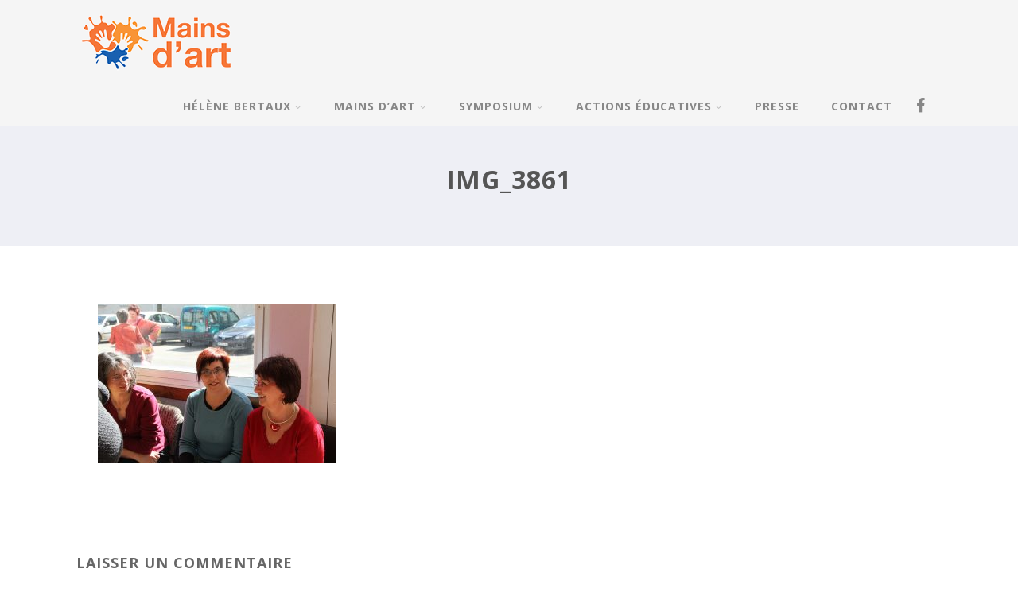

--- FILE ---
content_type: text/html; charset=UTF-8
request_url: https://www.mains-d-art.fr/detail-mains-art/mains-dart-2012/img_3861/
body_size: 11963
content:

<!DOCTYPE html>
<html xmlns="http://www.w3.org/1999/xhtml" lang="fr-FR">
<head>
<meta http-equiv="Content-Type" content="text/html; charset=UTF-8" />	
<!--[if IE]><meta http-equiv="X-UA-Compatible" content="IE=edge,chrome=1"><![endif]-->
<meta name="viewport" content="width=device-width, initial-scale=1.0"/>
<link rel="profile" href="http://gmpg.org/xfn/11"/>
<link rel="pingback" href="https://www.mains-d-art.fr/xmlrpc.php" /> 
<meta name='robots' content='index, follow, max-image-preview:large, max-snippet:-1, max-video-preview:-1' />

	<!-- This site is optimized with the Yoast SEO plugin v21.1 - https://yoast.com/wordpress/plugins/seo/ -->
	<title>img_3861 - Mains d&#039;art</title>
	<link rel="canonical" href="https://www.mains-d-art.fr/detail-mains-art/mains-dart-2012/img_3861/" />
	<meta property="og:locale" content="fr_FR" />
	<meta property="og:type" content="article" />
	<meta property="og:title" content="img_3861 - Mains d&#039;art" />
	<meta property="og:url" content="https://www.mains-d-art.fr/detail-mains-art/mains-dart-2012/img_3861/" />
	<meta property="og:site_name" content="Mains d&#039;art" />
	<meta property="og:image" content="https://www.mains-d-art.fr/detail-mains-art/mains-dart-2012/img_3861" />
	<meta property="og:image:width" content="900" />
	<meta property="og:image:height" content="600" />
	<meta property="og:image:type" content="image/jpeg" />
	<meta name="twitter:card" content="summary_large_image" />
	<script type="application/ld+json" class="yoast-schema-graph">{"@context":"https://schema.org","@graph":[{"@type":"WebPage","@id":"https://www.mains-d-art.fr/detail-mains-art/mains-dart-2012/img_3861/","url":"https://www.mains-d-art.fr/detail-mains-art/mains-dart-2012/img_3861/","name":"img_3861 - Mains d&#039;art","isPartOf":{"@id":"https://www.mains-d-art.fr/#website"},"primaryImageOfPage":{"@id":"https://www.mains-d-art.fr/detail-mains-art/mains-dart-2012/img_3861/#primaryimage"},"image":{"@id":"https://www.mains-d-art.fr/detail-mains-art/mains-dart-2012/img_3861/#primaryimage"},"thumbnailUrl":"https://www.mains-d-art.fr/wp-content/uploads/2016/08/img_3861.jpg","datePublished":"2016-08-26T08:05:09+00:00","dateModified":"2016-08-26T08:05:09+00:00","breadcrumb":{"@id":"https://www.mains-d-art.fr/detail-mains-art/mains-dart-2012/img_3861/#breadcrumb"},"inLanguage":"fr-FR","potentialAction":[{"@type":"ReadAction","target":["https://www.mains-d-art.fr/detail-mains-art/mains-dart-2012/img_3861/"]}]},{"@type":"ImageObject","inLanguage":"fr-FR","@id":"https://www.mains-d-art.fr/detail-mains-art/mains-dart-2012/img_3861/#primaryimage","url":"https://www.mains-d-art.fr/wp-content/uploads/2016/08/img_3861.jpg","contentUrl":"https://www.mains-d-art.fr/wp-content/uploads/2016/08/img_3861.jpg","width":900,"height":600},{"@type":"BreadcrumbList","@id":"https://www.mains-d-art.fr/detail-mains-art/mains-dart-2012/img_3861/#breadcrumb","itemListElement":[{"@type":"ListItem","position":1,"name":"Accueil","item":"https://www.mains-d-art.fr/"},{"@type":"ListItem","position":2,"name":"Mains d&rsquo;art","item":"https://www.mains-d-art.fr/detail-mains-art/"},{"@type":"ListItem","position":3,"name":"Mains d&rsquo;art 2012","item":"https://www.mains-d-art.fr/detail-mains-art/mains-dart-2012/"},{"@type":"ListItem","position":4,"name":"img_3861"}]},{"@type":"WebSite","@id":"https://www.mains-d-art.fr/#website","url":"https://www.mains-d-art.fr/","name":"Mains d&#039;art","description":"","potentialAction":[{"@type":"SearchAction","target":{"@type":"EntryPoint","urlTemplate":"https://www.mains-d-art.fr/?s={search_term_string}"},"query-input":"required name=search_term_string"}],"inLanguage":"fr-FR"}]}</script>
	<!-- / Yoast SEO plugin. -->


<link rel='dns-prefetch' href='//fonts.googleapis.com' />
<link rel="alternate" type="application/rss+xml" title="Mains d&#039;art &raquo; Flux" href="https://www.mains-d-art.fr/feed/" />
<link rel="alternate" type="application/rss+xml" title="Mains d&#039;art &raquo; Flux des commentaires" href="https://www.mains-d-art.fr/comments/feed/" />
<link rel="alternate" type="application/rss+xml" title="Mains d&#039;art &raquo; img_3861 Flux des commentaires" href="https://www.mains-d-art.fr/detail-mains-art/mains-dart-2012/img_3861/feed/" />
<script type="text/javascript">
window._wpemojiSettings = {"baseUrl":"https:\/\/s.w.org\/images\/core\/emoji\/14.0.0\/72x72\/","ext":".png","svgUrl":"https:\/\/s.w.org\/images\/core\/emoji\/14.0.0\/svg\/","svgExt":".svg","source":{"concatemoji":"https:\/\/www.mains-d-art.fr\/wp-includes\/js\/wp-emoji-release.min.js?ver=6.3.7"}};
/*! This file is auto-generated */
!function(i,n){var o,s,e;function c(e){try{var t={supportTests:e,timestamp:(new Date).valueOf()};sessionStorage.setItem(o,JSON.stringify(t))}catch(e){}}function p(e,t,n){e.clearRect(0,0,e.canvas.width,e.canvas.height),e.fillText(t,0,0);var t=new Uint32Array(e.getImageData(0,0,e.canvas.width,e.canvas.height).data),r=(e.clearRect(0,0,e.canvas.width,e.canvas.height),e.fillText(n,0,0),new Uint32Array(e.getImageData(0,0,e.canvas.width,e.canvas.height).data));return t.every(function(e,t){return e===r[t]})}function u(e,t,n){switch(t){case"flag":return n(e,"\ud83c\udff3\ufe0f\u200d\u26a7\ufe0f","\ud83c\udff3\ufe0f\u200b\u26a7\ufe0f")?!1:!n(e,"\ud83c\uddfa\ud83c\uddf3","\ud83c\uddfa\u200b\ud83c\uddf3")&&!n(e,"\ud83c\udff4\udb40\udc67\udb40\udc62\udb40\udc65\udb40\udc6e\udb40\udc67\udb40\udc7f","\ud83c\udff4\u200b\udb40\udc67\u200b\udb40\udc62\u200b\udb40\udc65\u200b\udb40\udc6e\u200b\udb40\udc67\u200b\udb40\udc7f");case"emoji":return!n(e,"\ud83e\udef1\ud83c\udffb\u200d\ud83e\udef2\ud83c\udfff","\ud83e\udef1\ud83c\udffb\u200b\ud83e\udef2\ud83c\udfff")}return!1}function f(e,t,n){var r="undefined"!=typeof WorkerGlobalScope&&self instanceof WorkerGlobalScope?new OffscreenCanvas(300,150):i.createElement("canvas"),a=r.getContext("2d",{willReadFrequently:!0}),o=(a.textBaseline="top",a.font="600 32px Arial",{});return e.forEach(function(e){o[e]=t(a,e,n)}),o}function t(e){var t=i.createElement("script");t.src=e,t.defer=!0,i.head.appendChild(t)}"undefined"!=typeof Promise&&(o="wpEmojiSettingsSupports",s=["flag","emoji"],n.supports={everything:!0,everythingExceptFlag:!0},e=new Promise(function(e){i.addEventListener("DOMContentLoaded",e,{once:!0})}),new Promise(function(t){var n=function(){try{var e=JSON.parse(sessionStorage.getItem(o));if("object"==typeof e&&"number"==typeof e.timestamp&&(new Date).valueOf()<e.timestamp+604800&&"object"==typeof e.supportTests)return e.supportTests}catch(e){}return null}();if(!n){if("undefined"!=typeof Worker&&"undefined"!=typeof OffscreenCanvas&&"undefined"!=typeof URL&&URL.createObjectURL&&"undefined"!=typeof Blob)try{var e="postMessage("+f.toString()+"("+[JSON.stringify(s),u.toString(),p.toString()].join(",")+"));",r=new Blob([e],{type:"text/javascript"}),a=new Worker(URL.createObjectURL(r),{name:"wpTestEmojiSupports"});return void(a.onmessage=function(e){c(n=e.data),a.terminate(),t(n)})}catch(e){}c(n=f(s,u,p))}t(n)}).then(function(e){for(var t in e)n.supports[t]=e[t],n.supports.everything=n.supports.everything&&n.supports[t],"flag"!==t&&(n.supports.everythingExceptFlag=n.supports.everythingExceptFlag&&n.supports[t]);n.supports.everythingExceptFlag=n.supports.everythingExceptFlag&&!n.supports.flag,n.DOMReady=!1,n.readyCallback=function(){n.DOMReady=!0}}).then(function(){return e}).then(function(){var e;n.supports.everything||(n.readyCallback(),(e=n.source||{}).concatemoji?t(e.concatemoji):e.wpemoji&&e.twemoji&&(t(e.twemoji),t(e.wpemoji)))}))}((window,document),window._wpemojiSettings);
</script>
<style type="text/css">
img.wp-smiley,
img.emoji {
	display: inline !important;
	border: none !important;
	box-shadow: none !important;
	height: 1em !important;
	width: 1em !important;
	margin: 0 0.07em !important;
	vertical-align: -0.1em !important;
	background: none !important;
	padding: 0 !important;
}
</style>
	<link rel='stylesheet' id='wp-block-library-css' href='https://www.mains-d-art.fr/wp-includes/css/dist/block-library/style.min.css?ver=6.3.7' type='text/css' media='all' />
<style id='classic-theme-styles-inline-css' type='text/css'>
/*! This file is auto-generated */
.wp-block-button__link{color:#fff;background-color:#32373c;border-radius:9999px;box-shadow:none;text-decoration:none;padding:calc(.667em + 2px) calc(1.333em + 2px);font-size:1.125em}.wp-block-file__button{background:#32373c;color:#fff;text-decoration:none}
</style>
<style id='global-styles-inline-css' type='text/css'>
body{--wp--preset--color--black: #000000;--wp--preset--color--cyan-bluish-gray: #abb8c3;--wp--preset--color--white: #ffffff;--wp--preset--color--pale-pink: #f78da7;--wp--preset--color--vivid-red: #cf2e2e;--wp--preset--color--luminous-vivid-orange: #ff6900;--wp--preset--color--luminous-vivid-amber: #fcb900;--wp--preset--color--light-green-cyan: #7bdcb5;--wp--preset--color--vivid-green-cyan: #00d084;--wp--preset--color--pale-cyan-blue: #8ed1fc;--wp--preset--color--vivid-cyan-blue: #0693e3;--wp--preset--color--vivid-purple: #9b51e0;--wp--preset--gradient--vivid-cyan-blue-to-vivid-purple: linear-gradient(135deg,rgba(6,147,227,1) 0%,rgb(155,81,224) 100%);--wp--preset--gradient--light-green-cyan-to-vivid-green-cyan: linear-gradient(135deg,rgb(122,220,180) 0%,rgb(0,208,130) 100%);--wp--preset--gradient--luminous-vivid-amber-to-luminous-vivid-orange: linear-gradient(135deg,rgba(252,185,0,1) 0%,rgba(255,105,0,1) 100%);--wp--preset--gradient--luminous-vivid-orange-to-vivid-red: linear-gradient(135deg,rgba(255,105,0,1) 0%,rgb(207,46,46) 100%);--wp--preset--gradient--very-light-gray-to-cyan-bluish-gray: linear-gradient(135deg,rgb(238,238,238) 0%,rgb(169,184,195) 100%);--wp--preset--gradient--cool-to-warm-spectrum: linear-gradient(135deg,rgb(74,234,220) 0%,rgb(151,120,209) 20%,rgb(207,42,186) 40%,rgb(238,44,130) 60%,rgb(251,105,98) 80%,rgb(254,248,76) 100%);--wp--preset--gradient--blush-light-purple: linear-gradient(135deg,rgb(255,206,236) 0%,rgb(152,150,240) 100%);--wp--preset--gradient--blush-bordeaux: linear-gradient(135deg,rgb(254,205,165) 0%,rgb(254,45,45) 50%,rgb(107,0,62) 100%);--wp--preset--gradient--luminous-dusk: linear-gradient(135deg,rgb(255,203,112) 0%,rgb(199,81,192) 50%,rgb(65,88,208) 100%);--wp--preset--gradient--pale-ocean: linear-gradient(135deg,rgb(255,245,203) 0%,rgb(182,227,212) 50%,rgb(51,167,181) 100%);--wp--preset--gradient--electric-grass: linear-gradient(135deg,rgb(202,248,128) 0%,rgb(113,206,126) 100%);--wp--preset--gradient--midnight: linear-gradient(135deg,rgb(2,3,129) 0%,rgb(40,116,252) 100%);--wp--preset--font-size--small: 13px;--wp--preset--font-size--medium: 20px;--wp--preset--font-size--large: 36px;--wp--preset--font-size--x-large: 42px;--wp--preset--spacing--20: 0.44rem;--wp--preset--spacing--30: 0.67rem;--wp--preset--spacing--40: 1rem;--wp--preset--spacing--50: 1.5rem;--wp--preset--spacing--60: 2.25rem;--wp--preset--spacing--70: 3.38rem;--wp--preset--spacing--80: 5.06rem;--wp--preset--shadow--natural: 6px 6px 9px rgba(0, 0, 0, 0.2);--wp--preset--shadow--deep: 12px 12px 50px rgba(0, 0, 0, 0.4);--wp--preset--shadow--sharp: 6px 6px 0px rgba(0, 0, 0, 0.2);--wp--preset--shadow--outlined: 6px 6px 0px -3px rgba(255, 255, 255, 1), 6px 6px rgba(0, 0, 0, 1);--wp--preset--shadow--crisp: 6px 6px 0px rgba(0, 0, 0, 1);}:where(.is-layout-flex){gap: 0.5em;}:where(.is-layout-grid){gap: 0.5em;}body .is-layout-flow > .alignleft{float: left;margin-inline-start: 0;margin-inline-end: 2em;}body .is-layout-flow > .alignright{float: right;margin-inline-start: 2em;margin-inline-end: 0;}body .is-layout-flow > .aligncenter{margin-left: auto !important;margin-right: auto !important;}body .is-layout-constrained > .alignleft{float: left;margin-inline-start: 0;margin-inline-end: 2em;}body .is-layout-constrained > .alignright{float: right;margin-inline-start: 2em;margin-inline-end: 0;}body .is-layout-constrained > .aligncenter{margin-left: auto !important;margin-right: auto !important;}body .is-layout-constrained > :where(:not(.alignleft):not(.alignright):not(.alignfull)){max-width: var(--wp--style--global--content-size);margin-left: auto !important;margin-right: auto !important;}body .is-layout-constrained > .alignwide{max-width: var(--wp--style--global--wide-size);}body .is-layout-flex{display: flex;}body .is-layout-flex{flex-wrap: wrap;align-items: center;}body .is-layout-flex > *{margin: 0;}body .is-layout-grid{display: grid;}body .is-layout-grid > *{margin: 0;}:where(.wp-block-columns.is-layout-flex){gap: 2em;}:where(.wp-block-columns.is-layout-grid){gap: 2em;}:where(.wp-block-post-template.is-layout-flex){gap: 1.25em;}:where(.wp-block-post-template.is-layout-grid){gap: 1.25em;}.has-black-color{color: var(--wp--preset--color--black) !important;}.has-cyan-bluish-gray-color{color: var(--wp--preset--color--cyan-bluish-gray) !important;}.has-white-color{color: var(--wp--preset--color--white) !important;}.has-pale-pink-color{color: var(--wp--preset--color--pale-pink) !important;}.has-vivid-red-color{color: var(--wp--preset--color--vivid-red) !important;}.has-luminous-vivid-orange-color{color: var(--wp--preset--color--luminous-vivid-orange) !important;}.has-luminous-vivid-amber-color{color: var(--wp--preset--color--luminous-vivid-amber) !important;}.has-light-green-cyan-color{color: var(--wp--preset--color--light-green-cyan) !important;}.has-vivid-green-cyan-color{color: var(--wp--preset--color--vivid-green-cyan) !important;}.has-pale-cyan-blue-color{color: var(--wp--preset--color--pale-cyan-blue) !important;}.has-vivid-cyan-blue-color{color: var(--wp--preset--color--vivid-cyan-blue) !important;}.has-vivid-purple-color{color: var(--wp--preset--color--vivid-purple) !important;}.has-black-background-color{background-color: var(--wp--preset--color--black) !important;}.has-cyan-bluish-gray-background-color{background-color: var(--wp--preset--color--cyan-bluish-gray) !important;}.has-white-background-color{background-color: var(--wp--preset--color--white) !important;}.has-pale-pink-background-color{background-color: var(--wp--preset--color--pale-pink) !important;}.has-vivid-red-background-color{background-color: var(--wp--preset--color--vivid-red) !important;}.has-luminous-vivid-orange-background-color{background-color: var(--wp--preset--color--luminous-vivid-orange) !important;}.has-luminous-vivid-amber-background-color{background-color: var(--wp--preset--color--luminous-vivid-amber) !important;}.has-light-green-cyan-background-color{background-color: var(--wp--preset--color--light-green-cyan) !important;}.has-vivid-green-cyan-background-color{background-color: var(--wp--preset--color--vivid-green-cyan) !important;}.has-pale-cyan-blue-background-color{background-color: var(--wp--preset--color--pale-cyan-blue) !important;}.has-vivid-cyan-blue-background-color{background-color: var(--wp--preset--color--vivid-cyan-blue) !important;}.has-vivid-purple-background-color{background-color: var(--wp--preset--color--vivid-purple) !important;}.has-black-border-color{border-color: var(--wp--preset--color--black) !important;}.has-cyan-bluish-gray-border-color{border-color: var(--wp--preset--color--cyan-bluish-gray) !important;}.has-white-border-color{border-color: var(--wp--preset--color--white) !important;}.has-pale-pink-border-color{border-color: var(--wp--preset--color--pale-pink) !important;}.has-vivid-red-border-color{border-color: var(--wp--preset--color--vivid-red) !important;}.has-luminous-vivid-orange-border-color{border-color: var(--wp--preset--color--luminous-vivid-orange) !important;}.has-luminous-vivid-amber-border-color{border-color: var(--wp--preset--color--luminous-vivid-amber) !important;}.has-light-green-cyan-border-color{border-color: var(--wp--preset--color--light-green-cyan) !important;}.has-vivid-green-cyan-border-color{border-color: var(--wp--preset--color--vivid-green-cyan) !important;}.has-pale-cyan-blue-border-color{border-color: var(--wp--preset--color--pale-cyan-blue) !important;}.has-vivid-cyan-blue-border-color{border-color: var(--wp--preset--color--vivid-cyan-blue) !important;}.has-vivid-purple-border-color{border-color: var(--wp--preset--color--vivid-purple) !important;}.has-vivid-cyan-blue-to-vivid-purple-gradient-background{background: var(--wp--preset--gradient--vivid-cyan-blue-to-vivid-purple) !important;}.has-light-green-cyan-to-vivid-green-cyan-gradient-background{background: var(--wp--preset--gradient--light-green-cyan-to-vivid-green-cyan) !important;}.has-luminous-vivid-amber-to-luminous-vivid-orange-gradient-background{background: var(--wp--preset--gradient--luminous-vivid-amber-to-luminous-vivid-orange) !important;}.has-luminous-vivid-orange-to-vivid-red-gradient-background{background: var(--wp--preset--gradient--luminous-vivid-orange-to-vivid-red) !important;}.has-very-light-gray-to-cyan-bluish-gray-gradient-background{background: var(--wp--preset--gradient--very-light-gray-to-cyan-bluish-gray) !important;}.has-cool-to-warm-spectrum-gradient-background{background: var(--wp--preset--gradient--cool-to-warm-spectrum) !important;}.has-blush-light-purple-gradient-background{background: var(--wp--preset--gradient--blush-light-purple) !important;}.has-blush-bordeaux-gradient-background{background: var(--wp--preset--gradient--blush-bordeaux) !important;}.has-luminous-dusk-gradient-background{background: var(--wp--preset--gradient--luminous-dusk) !important;}.has-pale-ocean-gradient-background{background: var(--wp--preset--gradient--pale-ocean) !important;}.has-electric-grass-gradient-background{background: var(--wp--preset--gradient--electric-grass) !important;}.has-midnight-gradient-background{background: var(--wp--preset--gradient--midnight) !important;}.has-small-font-size{font-size: var(--wp--preset--font-size--small) !important;}.has-medium-font-size{font-size: var(--wp--preset--font-size--medium) !important;}.has-large-font-size{font-size: var(--wp--preset--font-size--large) !important;}.has-x-large-font-size{font-size: var(--wp--preset--font-size--x-large) !important;}
.wp-block-navigation a:where(:not(.wp-element-button)){color: inherit;}
:where(.wp-block-post-template.is-layout-flex){gap: 1.25em;}:where(.wp-block-post-template.is-layout-grid){gap: 1.25em;}
:where(.wp-block-columns.is-layout-flex){gap: 2em;}:where(.wp-block-columns.is-layout-grid){gap: 2em;}
.wp-block-pullquote{font-size: 1.5em;line-height: 1.6;}
</style>
<link rel='stylesheet' id='contact-form-7-css' href='https://www.mains-d-art.fr/wp-content/plugins/contact-form-7/includes/css/styles.css?ver=5.7.7' type='text/css' media='all' />
<link rel='stylesheet' id='optimizer-style-css' href='https://www.mains-d-art.fr/wp-content/themes/optimizer-child/style.css?ver=6.3.7' type='text/css' media='all' />
<link rel='stylesheet' id='optimizer-style-core-css' href='https://www.mains-d-art.fr/wp-content/themes/optimizer/style_core.css?ver=6.3.7' type='text/css' media='all' />
<link rel='stylesheet' id='optimizer-icons-css' href='https://www.mains-d-art.fr/wp-content/themes/optimizer/assets/fonts/font-awesome.css?ver=6.3.7' type='text/css' media='all' />
<link rel='stylesheet' id='optimizer_google_fonts-css' href='//fonts.googleapis.com/css?family=Open+Sans%3Aregular%2Citalic%2C700%26subset%3Dlatin%2C' type='text/css' media='screen' />
<script type='text/javascript' src='https://www.mains-d-art.fr/wp-includes/js/jquery/jquery.min.js?ver=3.7.0' id='jquery-core-js'></script>
<script type='text/javascript' src='https://www.mains-d-art.fr/wp-includes/js/jquery/jquery-migrate.min.js?ver=3.4.1' id='jquery-migrate-js'></script>
<script id="jquery-migrate-js-after" type="text/javascript">
jQuery(document).ready(function(){   jQuery(".so-panel.widget").each(function (){   jQuery(this).attr("id", jQuery(this).find(".so_widget_id").attr("data-panel-id"))  });  });
</script>
<script type='text/javascript' src='https://www.mains-d-art.fr/wp-content/themes/optimizer/assets/js/optimizer.js?ver=1' id='optimizer_js-js'></script>
<script type='text/javascript' src='https://www.mains-d-art.fr/wp-content/themes/optimizer/assets/js/other.js?ver=1' id='optimizer_otherjs-js'></script>
<script type='text/javascript' src='https://www.mains-d-art.fr/wp-content/themes/optimizer/assets/js/magnific-popup.js?ver=1' id='optimizer_lightbox-js'></script>
<link rel="https://api.w.org/" href="https://www.mains-d-art.fr/wp-json/" /><link rel="alternate" type="application/json" href="https://www.mains-d-art.fr/wp-json/wp/v2/media/1410" /><link rel="EditURI" type="application/rsd+xml" title="RSD" href="https://www.mains-d-art.fr/xmlrpc.php?rsd" />
<meta name="generator" content="WordPress 6.3.7" />
<link rel='shortlink' href='https://www.mains-d-art.fr/?p=1410' />
<link rel="alternate" type="application/json+oembed" href="https://www.mains-d-art.fr/wp-json/oembed/1.0/embed?url=https%3A%2F%2Fwww.mains-d-art.fr%2Fdetail-mains-art%2Fmains-dart-2012%2Fimg_3861%2F" />
<link rel="alternate" type="text/xml+oembed" href="https://www.mains-d-art.fr/wp-json/oembed/1.0/embed?url=https%3A%2F%2Fwww.mains-d-art.fr%2Fdetail-mains-art%2Fmains-dart-2012%2Fimg_3861%2F&#038;format=xml" />
<style type="text/css">

/*Fixed Background*/
html body.custom-background{ background-attachment:fixed;}
	/*BOXED LAYOUT*/
	.site_boxed .layer_wrapper, body.home.site_boxed #slidera {width: 85%;float: left;margin: 0 7.5%;
	background: #ffffff;}
	.site_boxed .stat_bg, .site_boxed .stat_bg_overlay{width: 85%;}
	.site_boxed .social_buttons{background: #ffffff;}
	.site_boxed .center {width: 95%;margin: 0 auto;}
	.site_boxed .head_top .center{ width:95%!important;}



/*Site Content Text Style*/
body, input, textarea{ 
	font-family:Open Sans; 	font-size:16px; }

.single_metainfo, .single_post .single_metainfo a, a:link, a:visited, .single_post_content .tabs li a{ color:#999999;}

.page_head, .author_div{ background:#EEEFF5; color:#555555;}
.page_head .postitle{color:#555555;}	
.page_head .layerbread a{color:#555555;}	

/*LINK COLOR*/
.org_comment a, .thn_post_wrap a:link, .thn_post_wrap a:visited, .lts_lightbox_content a:link, .lts_lightbox_content a:visited, .athor_desc a:link, .athor_desc a:visited{color:#3590ea;}
.org_comment a:hover, .thn_post_wrap a:link:hover, .lts_lightbox_content a:link:hover, .lts_lightbox_content a:visited:hover, .athor_desc a:link:hover, .athor_desc a:visited:hover{color:#1e73be;}

/*-----------------------------Static Slider Content box width------------------------------------*/
.stat_content_inner .center{width:85%;}
.stat_content_inner{bottom:16%; color:#ffffff;}


/*STATIC SLIDE CTA BUTTONS COLORS*/
.static_cta1.cta_hollow, .static_cta1.cta_hollow_big{ background:transparent!important; color:#ffffff;}
.static_cta1.cta_flat, .static_cta1.cta_flat_big, .static_cta1.cta_rounded, .static_cta1.cta_rounded_big, .static_cta1.cta_hollow:hover, .static_cta1.cta_hollow_big:hover{ background:#1f62ae!important; color:#ffffff; border-color:#1f62ae!important;}

.static_cta2.cta_hollow, .static_cta2.cta_hollow_big{ background:transparent; color:#ffffff;}
.static_cta2.cta_flat, .static_cta2.cta_flat_big, .static_cta2.cta_rounded, .static_cta2.cta_rounded_big, .static_cta2.cta_hollow:hover, .static_cta2.cta_hollow_big:hover{ background:#1f62ae!important; color:#ffffff;border-color:#1f62ae!important;}


/*-----------------------------COLORS------------------------------------*/
		/*Header Color*/
		.header{ position:relative!important; background:#f5f5f5;}
				
				
				.home.has_trans_header .header_wrap {float: left; position:relative;width: 100%;}
		.home.has_trans_header .header{position: absolute!important;z-index: 999;}


		/*Boxed Header should have boxed width*/
		body.home.site_boxed .header_wrap.layer_wrapper{width: 85%;float: left;margin: 0 7.5%;}
		
		.home.has_trans_header .header, .home.has_trans_header.page.page-template-page-frontpage_template .header{ background:transparent!important; background-image:none;}
				.home.has_trans_header.page .header{background:#f5f5f5!important;}
		@media screen and (max-width: 480px){
		.home.has_trans_header .header{ background:#f5f5f5!important;}
		}
		


		/*LOGO*/
				.logo h2, .logo h1, .logo h2 a, .logo h1 a{ 
			font-family:'Open Sans'; 			font-size:36px;			color:#555555;
		}
		body.has_trans_header.home .header .logo h2, body.has_trans_header.home .header .logo h1, body.has_trans_header.home .header .logo h2 a, body.has_trans_header.home .header .logo h1 a, body.has_trans_header.home span.desc{ color:#ffffff;}
		#simple-menu{color:#878787;}
		body.home.has_trans_header #simple-menu{color:#ffffff;}
		span.desc{color:#555555;}

		/*MENU Text Color*/
		#topmenu ul li a{color:#878787;}
		body.has_trans_header.home #topmenu ul li a, body.has_trans_header.home .head_soc .social_bookmarks.bookmark_simple a{ color:#ffffff;}
		#topmenu ul li.menu_hover a{border-color:#f47641;}
		#topmenu ul li.menu_hover>a, body.has_trans_header.home #topmenu ul li.menu_hover>a{color:#f47641;}
		#topmenu ul li.current-menu-item>a{color:#f47641;}
		#topmenu ul li ul{border-color:#f47641 transparent transparent transparent;}
		#topmenu ul.menu>li:hover:after{background-color:#f47641;}
		
		#topmenu ul li ul li a:hover{ background:#999999; color:#ffffff;}
		.head_soc .social_bookmarks a{color:#878787;}
		.head_soc .social_bookmarks.bookmark_hexagon a:before {border-bottom-color: rgba(135,135,135, 0.3)!important;}
		.head_soc .social_bookmarks.bookmark_hexagon a i {background:rgba(135,135,135, 0.3)!important;}
		.head_soc .social_bookmarks.bookmark_hexagon a:after { border-top-color:rgba(135,135,135, 0.3)!important;}
		

		/*BASE Color*/
		.widget_border, .heading_border, #wp-calendar #today, .thn_post_wrap .more-link:hover, .moretag:hover, .search_term #searchsubmit, .error_msg #searchsubmit, #searchsubmit, .optimizer_pagenav a:hover, .nav-box a:hover .left_arro, .nav-box a:hover .right_arro, .pace .pace-progress, .homeposts_title .menu_border, .pad_menutitle, span.widget_border, .ast_login_widget #loginform #wp-submit, .prog_wrap, .lts_layout1 a.image, .lts_layout2 a.image, .lts_layout3 a.image, .rel_tab:hover .related_img, .wpcf7-submit, .woo-slider #post_slider li.sale .woo_sale, .nivoinner .slide_button_wrap .lts_button, #accordion .slide_button_wrap .lts_button, .img_hover, p.form-submit #submit, .optimposts .type-product a.button.add_to_cart_button{background:#999999;} 
		
		.share_active, .comm_auth a, .logged-in-as a, .citeping a, .lay3 h2 a:hover, .lay4 h2 a:hover, .lay5 .postitle a:hover, .nivo-caption p a, .acord_text p a, .org_comment a, .org_ping a, .contact_submit input:hover, .widget_calendar td a, .ast_biotxt a, .ast_bio .ast_biotxt h3, .lts_layout2 .listing-item h2 a:hover, .lts_layout3 .listing-item h2 a:hover, .lts_layout4 .listing-item h2 a:hover, .lts_layout5 .listing-item h2 a:hover, .rel_tab:hover .rel_hover, .post-password-form input[type~=submit], .bio_head h3, .blog_mo a:hover, .ast_navigation a:hover, .lts_layout4 .blog_mo a:hover{color:#999999;}
		#home_widgets .widget .thn_wgt_tt, #sidebar .widget .thn_wgt_tt, #footer .widget .thn_wgt_tt, .astwt_iframe a, .ast_bio .ast_biotxt h3, .ast_bio .ast_biotxt a, .nav-box a span, .lay2 h2.postitle:hover a{color:#999999;}
		.pace .pace-activity{border-top-color: #999999!important;border-left-color: #999999!important;}
		.pace .pace-progress-inner{box-shadow: 0 0 10px #999999, 0 0 5px #999999;
		  -webkit-box-shadow: 0 0 10px #999999, 0 0 5px #999999;
		  -moz-box-shadow: 0 0 10px #999999, 0 0 5px #999999;}
		
		.fotorama__thumb-border, .ast_navigation a:hover{ border-color:#999999!important;}
		
		
		/*Text Color on BASE COLOR Element*/
		.icon_round a, #wp-calendar #today, .moretag:hover, .search_term #searchsubmit, .error_msg #searchsubmit, .optimizer_pagenav a:hover, .ast_login_widget #loginform #wp-submit, #searchsubmit, .prog_wrap, .rel_tab .related_img i, .lay1 h2.postitle a, .nivoinner .slide_button_wrap .lts_button, #accordion .slide_button_wrap .lts_button, .lts_layout1 .icon_wrap a, .lts_layout2 .icon_wrap a, .lts_layout3 .icon_wrap a, .lts_layout1 .icon_wrap a:hover{color:#ffffff;}
		.thn_post_wrap .listing-item .moretag:hover, body .lts_layout1 .listing-item .title, .lts_layout2 .img_wrap .optimizer_plus, .img_hover .icon_wrap a, body .thn_post_wrap .lts_layout1 .icon_wrap a, .wpcf7-submit, .woo-slider #post_slider li.sale .woo_sale, p.form-submit #submit, .optimposts .type-product a.button.add_to_cart_button{color:#ffffff;}




/*Sidebar Widget Background Color */
#sidebar .widget{ background:#FFFFFF;}
/*Widget Title Color */
#sidebar .widget .widgettitle, #sidebar .widget .widgettitle a{color:#666666;}
#sidebar .widget li a, #sidebar .widget, #sidebar .widget .widget_wrap{ color:#999999;}
#sidebar .widget .widgettitle, #sidebar .widget .widgettitle a{font-size:16px;}



#footer .widgets .widgettitle, #copyright a{color:#ffffff;}

/*FOOTER WIDGET COLORS*/
#footer{background: #222222;}
#footer .widgets .widget a, #footer .widgets{color:#666666;}
/*COPYRIGHT COLORS*/
#copyright{background: #333333;}
#copyright a, #copyright{color: #999999;}
.foot_soc .social_bookmarks a{color:#999999;}
.foot_soc .social_bookmarks.bookmark_hexagon a:before {border-bottom-color: rgba(153,153,153, 0.3);}
.foot_soc .social_bookmarks.bookmark_hexagon a i {background:rgba(153,153,153, 0.3);}
.foot_soc .social_bookmarks.bookmark_hexagon a:after { border-top-color:rgba(153,153,153, 0.3);}



/*-------------------------------------TYPOGRAPHY--------------------------------------*/

/*Post Titles, headings and Menu Font*/
h1, h2, h3, h4, h5, h6, #topmenu ul li a, .postitle, .product_title{ font-family:Open Sans;  }

#topmenu ul li a, .midrow_block h3, .lay1 h2.postitle, .more-link, .moretag, .single_post .postitle, .related_h3, .comments_template #comments, #comments_ping, #reply-title, #submit, #sidebar .widget .widgettitle, #sidebar .widget .widgettitle a, .search_term h2, .search_term #searchsubmit, .error_msg #searchsubmit, #footer .widgets .widgettitle, .home_title, body .lts_layout1 .listing-item .title, .lay4 h2.postitle, .lay2 h2.postitle a, #home_widgets .widget .widgettitle, .product_title, .page_head h1{ text-transform:uppercase; letter-spacing:1px;}

#topmenu ul li a{font-size:14px;}
#topmenu ul li {line-height: 14px;}

/*Body Text Color*/
body, .home_cat a, .contact_submit input, .comment-form-comment textarea{ color:#999999;}
.single_post_content .tabs li a{ color:#999999;}
.thn_post_wrap .listing-item .moretag{ color:#999999;}
	
	

/*Post Title */
.postitle, .postitle a, .nav-box a, h3#comments, h3#comments_ping, .comment-reply-title, .related_h3, .nocomments, .lts_layout2 .listing-item h2 a, .lts_layout3 .listing-item h2 a, .lts_layout4 .listing-item h2 a, .author_inner h5, .product_title, .woocommerce-tabs h2, .related.products h2, .optimposts .type-product h2.postitle a, .woocommerce ul.products li.product h3{ text-decoration:none; color:#666666;}

/*Woocommerce*/
.optimposts .type-product a.button.add_to_cart_button:hover{background-color:#ffffff;color:#999999;} 
.optimposts .lay2_wrap .type-product span.price, .optimposts .lay3_wrap .type-product span.price, .optimposts .lay4_wrap  .type-product span.price, .optimposts .lay4_wrap  .type-product a.button.add_to_cart_button{color:#666666;}
.optimposts .lay2_wrap .type-product a.button.add_to_cart_button:before, .optimposts .lay3_wrap .type-product a.button.add_to_cart_button:before{color:#666666;}
.optimposts .lay2_wrap .type-product a.button.add_to_cart_button:hover:before, .optimposts .lay3_wrap .type-product a.button.add_to_cart_button:hover:before, .optimposts .lay4_wrap  .type-product h2.postitle a{color:#999999;}



@media screen and (max-width: 480px){
body.home.has_trans_header .header .logo h1 a{ color:#555555!important;}
body.home.has_trans_header .header #simple-menu{color:#878787!important;}
}

/*USER'S CUSTOM CSS---------------------------------------------------------*/
/*---------------------------------------------------------*/
</style>

<!--[if IE]>
<style type="text/css">
.text_block_wrap, .home .lay1, .home .lay2, .home .lay3, .home .lay4, .home .lay5, .home_testi .looper, #footer .widgets{opacity:1!important;}
#topmenu ul li a{display: block;padding: 20px; background:url(#);}
</style>
<![endif]-->
<link rel="icon" href="https://www.mains-d-art.fr/wp-content/uploads/2016/08/cropped-Logo-MAINS-D-ART-vectorielle-2-1-32x32.png" sizes="32x32" />
<link rel="icon" href="https://www.mains-d-art.fr/wp-content/uploads/2016/08/cropped-Logo-MAINS-D-ART-vectorielle-2-1-192x192.png" sizes="192x192" />
<link rel="apple-touch-icon" href="https://www.mains-d-art.fr/wp-content/uploads/2016/08/cropped-Logo-MAINS-D-ART-vectorielle-2-1-180x180.png" />
<meta name="msapplication-TileImage" content="https://www.mains-d-art.fr/wp-content/uploads/2016/08/cropped-Logo-MAINS-D-ART-vectorielle-2-1-270x270.png" />
</head>

<body class="attachment attachment-template-default attachmentid-1410 attachment-jpeg site_full has_trans_header not_frontpage">
<!--HEADER-->
<div class="header_wrap layer_wrapper">
	
<!--HEADER STARTS-->
    <div class="header">

        <div class="center">
            <div class="head_inner">
            <!--LOGO START-->
            	                <div class="logo hide_sitetagline">
                                            <a class="logoimga" title="Mains d&#039;art" href="https://www.mains-d-art.fr/"><img src="http://www.mains-d-art.fr/wp-content/uploads/2016/08/Logo-MAINS-D-ART-PETIT-1.png" /></a>
                        <span class="desc"></span>
                                    </div>
            <!--LOGO END-->
            
            <!--MENU START--> 
                <!--MOBILE MENU START-->
                <a id="simple-menu" href="#sidr"><i class="fa-bars"></i></a>
                <!--MOBILE MENU END--> 
                
                <div id="topmenu" class=" has_bookmark">
                <div class="menu-header"><ul id="menu-menu-1" class="menu"><li id="menu-item-590" class="menu-item menu-item-type-post_type menu-item-object-page menu-item-has-children menu-item-590"><a href="https://www.mains-d-art.fr/prix-helene-bertaux/">Hélène Bertaux</a>
<ul class="sub-menu">
	<li id="menu-item-593" class="menu-item menu-item-type-post_type menu-item-object-page menu-item-593"><a href="https://www.mains-d-art.fr/prix-helene-bertaux/prix-helene-bertaux/">Pourquoi ce prix Hélène Bertaux ?</a></li>
	<li id="menu-item-3661" class="menu-item menu-item-type-post_type menu-item-object-page menu-item-3661"><a href="https://www.mains-d-art.fr/buste-dhelene-bertaux/">Buste d’Hélène Bertaux</a></li>
</ul>
</li>
<li id="menu-item-44" class="menu-item menu-item-type-post_type menu-item-object-page menu-item-has-children menu-item-44"><a href="https://www.mains-d-art.fr/detail-mains-art/">Mains d’art</a>
<ul class="sub-menu">
	<li id="menu-item-4494" class="menu-item menu-item-type-post_type menu-item-object-page menu-item-has-children menu-item-4494"><a href="https://www.mains-d-art.fr/mains-dart-2025/">MAINS D’ART 2025</a>
	<ul class="sub-menu">
		<li id="menu-item-4649" class="menu-item menu-item-type-post_type menu-item-object-page menu-item-4649"><a href="https://www.mains-d-art.fr/resultats-du-prix-helene-bertaux-2025-theme-lelegance/">RESULTATS DU PRIX HÉLÈNE BERTAUX 2025 THÈME « L’ÉLÉGANCE »</a></li>
		<li id="menu-item-4587" class="menu-item menu-item-type-post_type menu-item-object-page menu-item-4587"><a href="https://www.mains-d-art.fr/programme-mains-dart-2025/">PROGRAMME MAINS D’ART 2025</a></li>
	</ul>
</li>
	<li id="menu-item-4187" class="menu-item menu-item-type-post_type menu-item-object-page menu-item-has-children menu-item-4187"><a href="https://www.mains-d-art.fr/mains-dart-2023/">Mains d’art 2023</a>
	<ul class="sub-menu">
		<li id="menu-item-4291" class="menu-item menu-item-type-post_type menu-item-object-page menu-item-4291"><a href="https://www.mains-d-art.fr/resultats-du-prix-helene-bertaux-2023/">RÉSULTATS DU PRIX HÉLÈNE BERTAUX 2023</a></li>
		<li id="menu-item-4188" class="menu-item menu-item-type-post_type menu-item-object-page menu-item-4188"><a href="https://www.mains-d-art.fr/programme-mains-dart-2023/">Programme Mains d’art 2023</a></li>
	</ul>
</li>
	<li id="menu-item-4011" class="menu-item menu-item-type-post_type menu-item-object-page menu-item-has-children menu-item-4011"><a href="https://www.mains-d-art.fr/mains-dart-2022/">Mains d’art 2022</a>
	<ul class="sub-menu">
		<li id="menu-item-4068" class="menu-item menu-item-type-post_type menu-item-object-page menu-item-4068"><a href="https://www.mains-d-art.fr/mains-dart-2022/">Résultats du Prix Hélène Bertaux 2022</a></li>
		<li id="menu-item-4061" class="menu-item menu-item-type-post_type menu-item-object-page menu-item-4061"><a href="https://www.mains-d-art.fr/discours-de-la-presidente-du-jury-2022-et-presidente-de-la-cma-de-la-sarthe-fabienne-malhaire-boulanger/">Discours de Fabienne Malhaire Boulanger</a></li>
	</ul>
</li>
	<li id="menu-item-3306" class="menu-item menu-item-type-post_type menu-item-object-page menu-item-has-children menu-item-3306"><a href="https://www.mains-d-art.fr/mains-dart-2019/">Mains D&rsquo;art 2019</a>
	<ul class="sub-menu">
		<li id="menu-item-3423" class="menu-item menu-item-type-post_type menu-item-object-page menu-item-3423"><a href="https://www.mains-d-art.fr/resultats-du-prix-helene-bertaux-2019/">Résultats du prix Hélène Bertaux 2019</a></li>
		<li id="menu-item-3555" class="menu-item menu-item-type-post_type menu-item-object-page menu-item-3555"><a href="https://www.mains-d-art.fr/photos-prix-helene-bertaux-2019/">Photos prix Hélène Bertaux 2019</a></li>
		<li id="menu-item-3411" class="menu-item menu-item-type-post_type menu-item-object-page menu-item-3411"><a href="https://www.mains-d-art.fr/discours-de-suzanne-jean/">Discours de Suzanne Jean</a></li>
	</ul>
</li>
	<li id="menu-item-3205" class="menu-item menu-item-type-post_type menu-item-object-page menu-item-3205"><a href="https://www.mains-d-art.fr/mains-dart-2018/">Mains d’art 2018</a></li>
	<li id="menu-item-2733" class="menu-item menu-item-type-post_type menu-item-object-page menu-item-has-children menu-item-2733"><a href="https://www.mains-d-art.fr/detail-mains-art/mains-dart-2017/">Mains d’art 2017</a>
	<ul class="sub-menu">
		<li id="menu-item-2590" class="menu-item menu-item-type-post_type menu-item-object-page menu-item-2590"><a href="https://www.mains-d-art.fr/detail-mains-art/mains-dart-2017/resultat-prix-helene-bertaux-2017/">Résultats du Prix Hélène Bertaux 2017</a></li>
		<li id="menu-item-2863" class="menu-item menu-item-type-post_type menu-item-object-page menu-item-2863"><a href="https://www.mains-d-art.fr/detail-mains-art/mains-dart-2017/photos-prix-helene-bertaux-2017/">Photos prix Hélène Bertaux 2017</a></li>
		<li id="menu-item-2881" class="menu-item menu-item-type-post_type menu-item-object-page menu-item-2881"><a href="https://www.mains-d-art.fr/detail-mains-art/mains-dart-2017/discours-de-blandine-borence/">Discours de Blandine Borence</a></li>
		<li id="menu-item-2977" class="menu-item menu-item-type-post_type menu-item-object-page menu-item-2977"><a href="https://www.mains-d-art.fr/detail-mains-art/mains-dart-2017/dragon-monumental/">Photos dragon monumental</a></li>
	</ul>
</li>
	<li id="menu-item-53" class="menu-item menu-item-type-post_type menu-item-object-page menu-item-has-children menu-item-53"><a href="https://www.mains-d-art.fr/detail-mains-art/mains-dart-2016/">Mains d’art 2016</a>
	<ul class="sub-menu">
		<li id="menu-item-132" class="menu-item menu-item-type-post_type menu-item-object-page menu-item-132"><a href="https://www.mains-d-art.fr/detail-mains-art/mains-dart-2016/resultats-prix-helene-bertaux-2016/">Résultats du prix Hélène Bertaux 2016</a></li>
	</ul>
</li>
	<li id="menu-item-50" class="menu-item menu-item-type-post_type menu-item-object-page menu-item-has-children menu-item-50"><a href="https://www.mains-d-art.fr/detail-mains-art/mains-dart-2015/">Mains d’art 2015</a>
	<ul class="sub-menu">
		<li id="menu-item-146" class="menu-item menu-item-type-post_type menu-item-object-page menu-item-146"><a href="https://www.mains-d-art.fr/detail-mains-art/mains-dart-2015/resultats-prix-helene-bertaux-2015/">Résultats du prix Hélène Bertaux 2015</a></li>
		<li id="menu-item-141" class="menu-item menu-item-type-post_type menu-item-object-page menu-item-141"><a href="https://www.mains-d-art.fr/detail-mains-art/mains-dart-2015/discours-mathilde-pflieger/">Discours de Mathilde Pflieger</a></li>
	</ul>
</li>
	<li id="menu-item-49" class="menu-item menu-item-type-post_type menu-item-object-page menu-item-has-children menu-item-49"><a href="https://www.mains-d-art.fr/detail-mains-art/mains-dart-2014/">Mains d’art 2014</a>
	<ul class="sub-menu">
		<li id="menu-item-152" class="menu-item menu-item-type-post_type menu-item-object-page menu-item-152"><a href="https://www.mains-d-art.fr/detail-mains-art/mains-dart-2014/resultats-prix-helene-bertaux-2014/">Résultats du prix Hélène Bertaux 2014</a></li>
	</ul>
</li>
	<li id="menu-item-48" class="menu-item menu-item-type-post_type menu-item-object-page menu-item-has-children menu-item-48"><a href="https://www.mains-d-art.fr/detail-mains-art/mains-dart-2013/">Mains d’art 2013</a>
	<ul class="sub-menu">
		<li id="menu-item-222" class="menu-item menu-item-type-post_type menu-item-object-page menu-item-222"><a href="https://www.mains-d-art.fr/detail-mains-art/mains-dart-2013/discours-de-mme-karine-bergeot/">Discours de Mme Karine Bergeot</a></li>
		<li id="menu-item-156" class="menu-item menu-item-type-post_type menu-item-object-page menu-item-156"><a href="https://www.mains-d-art.fr/detail-mains-art/mains-dart-2013/resultats-prix-helene-bertaux-2013/">Résultats du prix Hélène Bertaux 2013</a></li>
	</ul>
</li>
	<li id="menu-item-47" class="menu-item menu-item-type-post_type menu-item-object-page menu-item-has-children menu-item-47"><a href="https://www.mains-d-art.fr/detail-mains-art/mains-dart-2012/">Mains d’art 2012</a>
	<ul class="sub-menu">
		<li id="menu-item-162" class="menu-item menu-item-type-post_type menu-item-object-page menu-item-162"><a href="https://www.mains-d-art.fr/detail-mains-art/mains-dart-2012/resultats-prix-helene-bertaux-2012/">Résultats du prix Hélène Bertaux 2012</a></li>
		<li id="menu-item-208" class="menu-item menu-item-type-post_type menu-item-object-page menu-item-208"><a href="https://www.mains-d-art.fr/detail-mains-art/mains-dart-2012/allocution-de-clelia-chotard/">Allocution de Clélia Chotard</a></li>
	</ul>
</li>
	<li id="menu-item-46" class="menu-item menu-item-type-post_type menu-item-object-page menu-item-has-children menu-item-46"><a href="https://www.mains-d-art.fr/detail-mains-art/mains-dart-2011/">Mains d’art 2011</a>
	<ul class="sub-menu">
		<li id="menu-item-175" class="menu-item menu-item-type-post_type menu-item-object-page menu-item-175"><a href="https://www.mains-d-art.fr/detail-mains-art/mains-dart-2011/resultats/">Résultats du prix Hélène Bertaux 2011</a></li>
		<li id="menu-item-199" class="menu-item menu-item-type-post_type menu-item-object-page menu-item-199"><a href="https://www.mains-d-art.fr/detail-mains-art/mains-dart-2011/allocution-de-catherine-paysan/">Allocution de Catherine Paysan</a></li>
	</ul>
</li>
	<li id="menu-item-45" class="menu-item menu-item-type-post_type menu-item-object-page menu-item-has-children menu-item-45"><a href="https://www.mains-d-art.fr/detail-mains-art/mains-dart-2010/">Mains d’art 2010</a>
	<ul class="sub-menu">
		<li id="menu-item-182" class="menu-item menu-item-type-post_type menu-item-object-page menu-item-182"><a href="https://www.mains-d-art.fr/detail-mains-art/mains-dart-2010/prix-helene-bertaux-2010/">Résultats du Prix Hélène Bertaux 2010</a></li>
		<li id="menu-item-188" class="menu-item menu-item-type-post_type menu-item-object-page menu-item-188"><a href="https://www.mains-d-art.fr/detail-mains-art/mains-dart-2010/allocution-de-sylvie-bourinet/">Allocution de Sylvie Bourinet</a></li>
	</ul>
</li>
</ul>
</li>
<li id="menu-item-3009" class="menu-item menu-item-type-post_type menu-item-object-page menu-item-has-children menu-item-3009"><a href="https://www.mains-d-art.fr/symposium/">Symposium</a>
<ul class="sub-menu">
	<li id="menu-item-4354" class="menu-item menu-item-type-post_type menu-item-object-page menu-item-4354"><a href="https://www.mains-d-art.fr/symposium-2025/">SYMPOSIUM 2025</a></li>
	<li id="menu-item-4093" class="menu-item menu-item-type-post_type menu-item-object-page menu-item-4093"><a href="https://www.mains-d-art.fr/symposium-2023/">Symposium 2023</a></li>
	<li id="menu-item-3797" class="menu-item menu-item-type-post_type menu-item-object-page menu-item-3797"><a href="https://www.mains-d-art.fr/programme-2021/">Symposium 2021</a></li>
	<li id="menu-item-3070" class="menu-item menu-item-type-post_type menu-item-object-page menu-item-3070"><a href="https://www.mains-d-art.fr/symposium-2019/">Symposium 2019</a></li>
	<li id="menu-item-3011" class="menu-item menu-item-type-post_type menu-item-object-page menu-item-has-children menu-item-3011"><a href="https://www.mains-d-art.fr/symposium/photos-symposium-2017/">Symposium 2017</a>
	<ul class="sub-menu">
		<li id="menu-item-3015" class="menu-item menu-item-type-post_type menu-item-object-page menu-item-3015"><a href="https://www.mains-d-art.fr/symposium/photos-symposium-2017/video-de-presentation-2017/">Vidéo de présentation</a></li>
		<li id="menu-item-3012" class="menu-item menu-item-type-post_type menu-item-object-page menu-item-3012"><a href="https://www.mains-d-art.fr/symposium/photos-symposium-2017/artiste-symposium/">Artistes Symposium 2017</a></li>
	</ul>
</li>
</ul>
</li>
<li id="menu-item-4331" class="menu-item menu-item-type-post_type menu-item-object-page menu-item-has-children menu-item-4331"><a href="https://www.mains-d-art.fr/actions-educatives/">ACTIONS ÉDUCATIVES</a>
<ul class="sub-menu">
	<li id="menu-item-4335" class="menu-item menu-item-type-post_type menu-item-object-page menu-item-4335"><a href="https://www.mains-d-art.fr/projet-ecoles-2024/">STAGES SCULPTURE ÉCOLES – 2024</a></li>
	<li id="menu-item-4332" class="menu-item menu-item-type-post_type menu-item-object-page menu-item-4332"><a href="https://www.mains-d-art.fr/projet-colleges-2022/">PROJET ECOLES 2022</a></li>
	<li id="menu-item-4355" class="menu-item menu-item-type-post_type menu-item-object-page menu-item-4355"><a href="https://www.mains-d-art.fr/ime-epione-thorigne-sur-due-2019/">IME EPIONE THORIGNÉ-SUR-DUÉ 2019</a></li>
</ul>
</li>
<li id="menu-item-2158" class="menu-item menu-item-type-post_type menu-item-object-page menu-item-2158"><a href="https://www.mains-d-art.fr/revue-de-presse/">Presse</a></li>
<li id="menu-item-58" class="menu-item menu-item-type-post_type menu-item-object-page menu-item-58"><a href="https://www.mains-d-art.fr/contact/">Contact</a></li>
</ul></div>                <!--LOAD THE HEADR SOCIAL LINKS-->
					<div class="head_soc">
						
<div class="social_bookmarks bookmark_simple bookmark_size_large">
	        	<a target="_blank" class="ast_fb" href="https://www.facebook.com/mainsdartstmichel"><i class="fa-facebook"></i></a>
                                                                    
         
</div>                    </div>
                </div>
            <!--MENU END-->
            
            </div>
    </div>
    </div>
<!--HEADER ENDS--></div><!--layer_wrapper class END-->

	<!--Slider START-->
		 
      <!--Slider END-->


    <div class="page_wrap layer_wrapper">

        <!--CUSTOM PAGE HEADER STARTS-->
            	

      	<!--Header for PAGE & POST-->
      <div class="page_head  hide_mob_headerimg">

      <!--The Page Title -->
          <div class="pagetitle_wrap">
              <h1 class="postitle">img_3861</h1>
          </div>
          
      </div>
      <!--page_head class END-->
             
      
      	  
      
            
      
	          <!--CUSTOM PAGE HEADER ENDS-->
    
        <div id="content">
            <div class="center">
                <div class="single_wrap no_sidebar">
                    <div class="single_post">
                                                <div class="post-1410 attachment type-attachment status-inherit hentry" id="post-1410">  
                                    
                        <!--EDIT BUTTON START-->
                                                    <!--EDIT BUTTON END-->
                        
                        <!--PAGE CONTENT START-->   
                        <div class="single_post_content">
                        
                                <!--THE CONTENT START-->
                                    <div class="thn_post_wrap">
                                        <p class="attachment"><a href='https://www.mains-d-art.fr/wp-content/uploads/2016/08/img_3861.jpg'><img fetchpriority="high" width="300" height="200" src="https://www.mains-d-art.fr/wp-content/uploads/2016/08/img_3861-300x200.jpg" class="attachment-medium size-medium" alt="" decoding="async" srcset="https://www.mains-d-art.fr/wp-content/uploads/2016/08/img_3861-300x200.jpg 300w, https://www.mains-d-art.fr/wp-content/uploads/2016/08/img_3861-768x512.jpg 768w, https://www.mains-d-art.fr/wp-content/uploads/2016/08/img_3861.jpg 900w" sizes="(max-width: 300px) 100vw, 300px" /></a></p>
                                    </div>
                                        <div style="clear:both"></div>
                                    <div class="thn_post_wrap wp_link_pages">
                                                                            </div>
                                <!--THE CONTENT END-->
                        </div>
                        <!--PAGE CONTENT END--> 
                                    
                                    
                        </div>
                   
                    
                    </div>
                    
                    
                  <!--COMMENT START: Calling the Comment Section. If you want to hide comments from your posts, remove the line below-->     
                                        <div class="comments_template">
                          
 
<!-- THE COMMENTS/PING TEMPLATE START -->
 
<!-- If comments are open, but there are no comments. -->
 
 

<!--COMMENT FORM START--> 
		<div id="respond" class="comment-respond">
		<h3 id="reply-title" class="comment-reply-title">Laisser un commentaire <small><a rel="nofollow" id="cancel-comment-reply-link" href="/detail-mains-art/mains-dart-2012/img_3861/#respond" style="display:none;">Annuler la réponse</a></small></h3><form action="https://www.mains-d-art.fr/wp-comments-post.php" method="post" id="commentform" class="comment-form"><p class="comment-notes"><span id="email-notes">Votre adresse e-mail ne sera pas publiée.</span> <span class="required-field-message">Les champs obligatoires sont indiqués avec <span class="required">*</span></span></p><p class="comment-form-comment"><label for="comment">Commentaire <span class="required">*</span></label> <textarea id="comment" name="comment" cols="45" rows="8" maxlength="65525" required="required"></textarea></p><div class="comm_wrap"><p class="comment-form-author"><input placeholder="Name" id="author" name="author" type="text" value="" size="30" aria-required='true' /></p>
<p class="comment-form-email"><input placeholder="Email" id="email" name="email" type="text" value="" size="30" aria-required='true' /></p>
<p class="comment-form-url"><input placeholder="Website" id="url" name="url" type="text" value="" size="30" /></p></div>
<p class="comment-form-cookies-consent"><input id="wp-comment-cookies-consent" name="wp-comment-cookies-consent" type="checkbox" value="yes" /> <label for="wp-comment-cookies-consent">Enregistrer mon nom, mon e-mail et mon site dans le navigateur pour mon prochain commentaire.</label></p>
<p class="form-submit"><input name="submit" type="submit" id="submit" class="submit" value="Laisser un commentaire" /> <input type='hidden' name='comment_post_ID' value='1410' id='comment_post_ID' />
<input type='hidden' name='comment_parent' id='comment_parent' value='0' />
</p></form>	</div><!-- #respond -->
	<!--COMMENT FORM END-->                       </div>
                   
                  <!--COMMENT END-->
                  
                                  
                    </div>
               
                <!--PAGE END-->
            
            
                <!--SIDEBAR START--> 
                    
                            <!--SIDEBAR END--> 
            
                    </div>
            </div>
    </div><!--layer_wrapper class END-->


		<a class="to_top "><i class="fa-angle-up fa-2x"></i></a>



<!--Footer Start-->
<div class="footer_wrap layer_wrapper ">

<div id="footer" class="footer_center">
    <div class="center">
            <!--Footer Widgets START-->
        <div class="widgets">
        	<ul>
				<li id="block-31" class="widget widget_block widget_text" data-widget-id="block-31"><div class="widget_wrap">
<p></p>
</li>        	</ul>
        </div>
        <!--Footer Widgets END-->
	        
    </div>
        <!--Copyright Footer START-->
            <div id="copyright" class="soc_right copyright_center">
                <div class="center">
                
                    <!--Site Copyright Text START-->
                    	<div class="copytext"><p style="text-align: center"><strong><a href="https://www.mains-d-art.fr/mentionslegales/">Mentions légales</a></strong>        <strong><a href="https://www.mains-d-art.fr/partenaires/">Partenaires</a>        <a href="https://www.mains-d-art.fr/remerciements-mains-dart/">Remerciements</a>        <a href="https://www.mains-d-art.fr/qui-sommes-nous/">Qui sommes-nous ?</a></strong></p></div>
                    <!--Site Copyright Text END-->
               
               <div class="foot_right_wrap"> 
						<!--FOOTER MENU START-->   
                                                <!--FOOTER MENU END-->
                
                    <!--SOCIAL ICONS START-->
                      <div class="foot_soc"></div>
                    <!--SOCIAL ICONS END-->
                </div>
                
                </div><!--Center END-->

            </div>
        <!--Copyright Footer END-->
</div>
<!--Footer END-->



    
</div><!--layer_wrapper class END-->






<script type='text/javascript' src='https://www.mains-d-art.fr/wp-content/plugins/contact-form-7/includes/swv/js/index.js?ver=5.7.7' id='swv-js'></script>
<script type='text/javascript' id='contact-form-7-js-extra'>
/* <![CDATA[ */
var wpcf7 = {"api":{"root":"https:\/\/www.mains-d-art.fr\/wp-json\/","namespace":"contact-form-7\/v1"}};
/* ]]> */
</script>
<script type='text/javascript' src='https://www.mains-d-art.fr/wp-content/plugins/contact-form-7/includes/js/index.js?ver=5.7.7' id='contact-form-7-js'></script>
<script type='text/javascript' src='https://www.mains-d-art.fr/wp-includes/js/comment-reply.min.js?ver=6.3.7' id='comment-reply-js'></script>
</body>
</html>